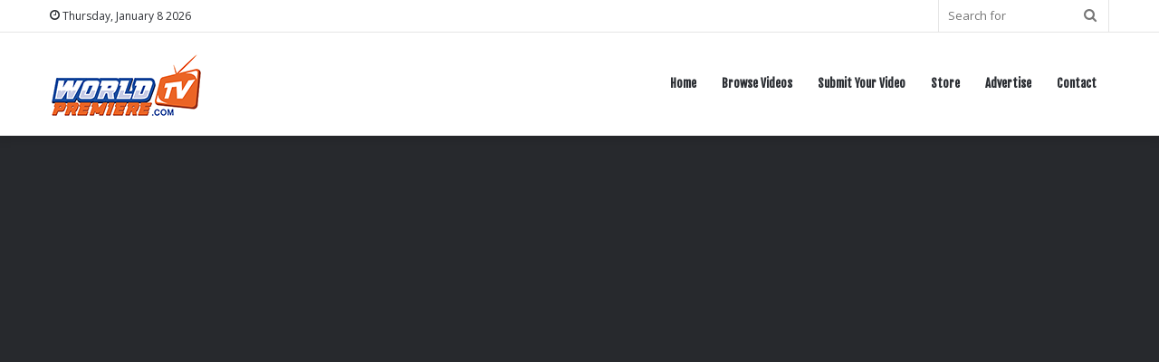

--- FILE ---
content_type: text/html; charset=UTF-8
request_url: https://www.worldpremieretv.com/2021/01/15/mike-knox-back-block-remix-ft-beanie-sigelyoung-chrisforeignboy-osamaquilly-boone-filthy-rich/
body_size: 16806
content:
<!DOCTYPE html>
<html dir="ltr" lang="en-US" prefix="og: https://ogp.me/ns#" class="dark-skin" data-skin="dark">
<head>
	<meta charset="UTF-8" />
	<link rel="profile" href="http://gmpg.org/xfn/11" />
	<title>Mike Knox – Back Block Remix ft Beanie Sigel,Young Chris,ForeignBoy Osama,Quilly, Boone &amp;Filthy Rich - World Premiere TV</title>

		<!-- All in One SEO 4.9.2 - aioseo.com -->
	<meta name="description" content="Mike Knox – Back Block Remix ft Beanie Sigel,Young Chris,ForeignBoy Osama,Quilly, Boone &amp;Filthy Rich. Watch the latest hip hop music videos, news, and interviews at World Premiere TV!" />
	<meta name="robots" content="max-image-preview:large" />
	<meta name="author" content="Danny"/>
	<link rel="canonical" href="https://www.worldpremieretv.com/2021/01/15/mike-knox-back-block-remix-ft-beanie-sigelyoung-chrisforeignboy-osamaquilly-boone-filthy-rich/" />
	<meta name="generator" content="All in One SEO (AIOSEO) 4.9.2" />
		<meta property="og:locale" content="en_US" />
		<meta property="og:site_name" content="World Premiere TV -" />
		<meta property="og:type" content="article" />
		<meta property="og:title" content="Mike Knox – Back Block Remix ft Beanie Sigel,Young Chris,ForeignBoy Osama,Quilly, Boone &amp;Filthy Rich - World Premiere TV" />
		<meta property="og:description" content="Mike Knox – Back Block Remix ft Beanie Sigel,Young Chris,ForeignBoy Osama,Quilly, Boone &amp;Filthy Rich. Watch the latest hip hop music videos, news, and interviews at World Premiere TV!" />
		<meta property="og:url" content="https://www.worldpremieretv.com/2021/01/15/mike-knox-back-block-remix-ft-beanie-sigelyoung-chrisforeignboy-osamaquilly-boone-filthy-rich/" />
		<meta property="article:published_time" content="2021-01-15T13:13:49+00:00" />
		<meta property="article:modified_time" content="2021-01-15T13:13:49+00:00" />
		<meta name="twitter:card" content="summary_large_image" />
		<meta name="twitter:title" content="Mike Knox – Back Block Remix ft Beanie Sigel,Young Chris,ForeignBoy Osama,Quilly, Boone &amp;Filthy Rich - World Premiere TV" />
		<meta name="twitter:description" content="Mike Knox – Back Block Remix ft Beanie Sigel,Young Chris,ForeignBoy Osama,Quilly, Boone &amp;Filthy Rich. Watch the latest hip hop music videos, news, and interviews at World Premiere TV!" />
		<script type="application/ld+json" class="aioseo-schema">
			{"@context":"https:\/\/schema.org","@graph":[{"@type":"BlogPosting","@id":"https:\/\/www.worldpremieretv.com\/2021\/01\/15\/mike-knox-back-block-remix-ft-beanie-sigelyoung-chrisforeignboy-osamaquilly-boone-filthy-rich\/#blogposting","name":"Mike Knox \u2013 Back Block Remix ft Beanie Sigel,Young Chris,ForeignBoy Osama,Quilly, Boone &Filthy Rich - World Premiere TV","headline":"Mike Knox &#8211; Back Block Remix ft Beanie Sigel,Young Chris,ForeignBoy Osama,Quilly, Boone &#038;Filthy Rich","author":{"@id":"https:\/\/www.worldpremieretv.com\/author\/danny\/#author"},"publisher":{"@id":"https:\/\/www.worldpremieretv.com\/#organization"},"image":{"@type":"ImageObject","url":"https:\/\/www.worldpremieretv.com\/wp-content\/uploads\/2021\/01\/mike-knox-back-block-remix-ft-be.jpg","width":1280,"height":720},"datePublished":"2021-01-15T13:13:49+00:00","dateModified":"2021-01-15T13:13:49+00:00","inLanguage":"en-US","commentCount":1,"mainEntityOfPage":{"@id":"https:\/\/www.worldpremieretv.com\/2021\/01\/15\/mike-knox-back-block-remix-ft-beanie-sigelyoung-chrisforeignboy-osamaquilly-boone-filthy-rich\/#webpage"},"isPartOf":{"@id":"https:\/\/www.worldpremieretv.com\/2021\/01\/15\/mike-knox-back-block-remix-ft-beanie-sigelyoung-chrisforeignboy-osamaquilly-boone-filthy-rich\/#webpage"},"articleSection":"Hip Hop\/Rap"},{"@type":"BreadcrumbList","@id":"https:\/\/www.worldpremieretv.com\/2021\/01\/15\/mike-knox-back-block-remix-ft-beanie-sigelyoung-chrisforeignboy-osamaquilly-boone-filthy-rich\/#breadcrumblist","itemListElement":[{"@type":"ListItem","@id":"https:\/\/www.worldpremieretv.com#listItem","position":1,"name":"Home","item":"https:\/\/www.worldpremieretv.com","nextItem":{"@type":"ListItem","@id":"https:\/\/www.worldpremieretv.com\/category\/music-videos\/#listItem","name":"Hip Hop\/Rap"}},{"@type":"ListItem","@id":"https:\/\/www.worldpremieretv.com\/category\/music-videos\/#listItem","position":2,"name":"Hip Hop\/Rap","item":"https:\/\/www.worldpremieretv.com\/category\/music-videos\/","nextItem":{"@type":"ListItem","@id":"https:\/\/www.worldpremieretv.com\/2021\/01\/15\/mike-knox-back-block-remix-ft-beanie-sigelyoung-chrisforeignboy-osamaquilly-boone-filthy-rich\/#listItem","name":"Mike Knox &#8211; Back Block Remix ft Beanie Sigel,Young Chris,ForeignBoy Osama,Quilly, Boone &#038;Filthy Rich"},"previousItem":{"@type":"ListItem","@id":"https:\/\/www.worldpremieretv.com#listItem","name":"Home"}},{"@type":"ListItem","@id":"https:\/\/www.worldpremieretv.com\/2021\/01\/15\/mike-knox-back-block-remix-ft-beanie-sigelyoung-chrisforeignboy-osamaquilly-boone-filthy-rich\/#listItem","position":3,"name":"Mike Knox &#8211; Back Block Remix ft Beanie Sigel,Young Chris,ForeignBoy Osama,Quilly, Boone &#038;Filthy Rich","previousItem":{"@type":"ListItem","@id":"https:\/\/www.worldpremieretv.com\/category\/music-videos\/#listItem","name":"Hip Hop\/Rap"}}]},{"@type":"Organization","@id":"https:\/\/www.worldpremieretv.com\/#organization","name":"World Premiere TV","url":"https:\/\/www.worldpremieretv.com\/"},{"@type":"Person","@id":"https:\/\/www.worldpremieretv.com\/author\/danny\/#author","url":"https:\/\/www.worldpremieretv.com\/author\/danny\/","name":"Danny","image":{"@type":"ImageObject","@id":"https:\/\/www.worldpremieretv.com\/2021\/01\/15\/mike-knox-back-block-remix-ft-beanie-sigelyoung-chrisforeignboy-osamaquilly-boone-filthy-rich\/#authorImage","url":"https:\/\/secure.gravatar.com\/avatar\/4ce73c17e0dbfc3d8ed03de1147f6243532569c724c78cf4c89a1516913cf1bd?s=96&d=mm&r=g","width":96,"height":96,"caption":"Danny"}},{"@type":"WebPage","@id":"https:\/\/www.worldpremieretv.com\/2021\/01\/15\/mike-knox-back-block-remix-ft-beanie-sigelyoung-chrisforeignboy-osamaquilly-boone-filthy-rich\/#webpage","url":"https:\/\/www.worldpremieretv.com\/2021\/01\/15\/mike-knox-back-block-remix-ft-beanie-sigelyoung-chrisforeignboy-osamaquilly-boone-filthy-rich\/","name":"Mike Knox \u2013 Back Block Remix ft Beanie Sigel,Young Chris,ForeignBoy Osama,Quilly, Boone &Filthy Rich - World Premiere TV","description":"Mike Knox \u2013 Back Block Remix ft Beanie Sigel,Young Chris,ForeignBoy Osama,Quilly, Boone &Filthy Rich. Watch the latest hip hop music videos, news, and interviews at World Premiere TV!","inLanguage":"en-US","isPartOf":{"@id":"https:\/\/www.worldpremieretv.com\/#website"},"breadcrumb":{"@id":"https:\/\/www.worldpremieretv.com\/2021\/01\/15\/mike-knox-back-block-remix-ft-beanie-sigelyoung-chrisforeignboy-osamaquilly-boone-filthy-rich\/#breadcrumblist"},"author":{"@id":"https:\/\/www.worldpremieretv.com\/author\/danny\/#author"},"creator":{"@id":"https:\/\/www.worldpremieretv.com\/author\/danny\/#author"},"image":{"@type":"ImageObject","url":"https:\/\/www.worldpremieretv.com\/wp-content\/uploads\/2021\/01\/mike-knox-back-block-remix-ft-be.jpg","@id":"https:\/\/www.worldpremieretv.com\/2021\/01\/15\/mike-knox-back-block-remix-ft-beanie-sigelyoung-chrisforeignboy-osamaquilly-boone-filthy-rich\/#mainImage","width":1280,"height":720},"primaryImageOfPage":{"@id":"https:\/\/www.worldpremieretv.com\/2021\/01\/15\/mike-knox-back-block-remix-ft-beanie-sigelyoung-chrisforeignboy-osamaquilly-boone-filthy-rich\/#mainImage"},"datePublished":"2021-01-15T13:13:49+00:00","dateModified":"2021-01-15T13:13:49+00:00"},{"@type":"WebSite","@id":"https:\/\/www.worldpremieretv.com\/#website","url":"https:\/\/www.worldpremieretv.com\/","name":"World Premiere TV","inLanguage":"en-US","publisher":{"@id":"https:\/\/www.worldpremieretv.com\/#organization"}}]}
		</script>
		<!-- All in One SEO -->

<link rel="alternate" type="application/rss+xml" title="World Premiere TV &raquo; Feed" href="https://www.worldpremieretv.com/feed/" />
<link rel="alternate" type="application/rss+xml" title="World Premiere TV &raquo; Comments Feed" href="https://www.worldpremieretv.com/comments/feed/" />
<link rel="alternate" type="application/rss+xml" title="World Premiere TV &raquo; Mike Knox &#8211; Back Block Remix ft Beanie Sigel,Young Chris,ForeignBoy Osama,Quilly, Boone &#038;Filthy Rich Comments Feed" href="https://www.worldpremieretv.com/2021/01/15/mike-knox-back-block-remix-ft-beanie-sigelyoung-chrisforeignboy-osamaquilly-boone-filthy-rich/feed/" />
<link rel="alternate" title="oEmbed (JSON)" type="application/json+oembed" href="https://www.worldpremieretv.com/wp-json/oembed/1.0/embed?url=https%3A%2F%2Fwww.worldpremieretv.com%2F2021%2F01%2F15%2Fmike-knox-back-block-remix-ft-beanie-sigelyoung-chrisforeignboy-osamaquilly-boone-filthy-rich%2F" />
<link rel="alternate" title="oEmbed (XML)" type="text/xml+oembed" href="https://www.worldpremieretv.com/wp-json/oembed/1.0/embed?url=https%3A%2F%2Fwww.worldpremieretv.com%2F2021%2F01%2F15%2Fmike-knox-back-block-remix-ft-beanie-sigelyoung-chrisforeignboy-osamaquilly-boone-filthy-rich%2F&#038;format=xml" />
		<!-- This site uses the Google Analytics by MonsterInsights plugin v9.11.1 - Using Analytics tracking - https://www.monsterinsights.com/ -->
		<!-- Note: MonsterInsights is not currently configured on this site. The site owner needs to authenticate with Google Analytics in the MonsterInsights settings panel. -->
					<!-- No tracking code set -->
				<!-- / Google Analytics by MonsterInsights -->
		<style id='wp-img-auto-sizes-contain-inline-css' type='text/css'>
img:is([sizes=auto i],[sizes^="auto," i]){contain-intrinsic-size:3000px 1500px}
/*# sourceURL=wp-img-auto-sizes-contain-inline-css */
</style>
<style id='wp-emoji-styles-inline-css' type='text/css'>

	img.wp-smiley, img.emoji {
		display: inline !important;
		border: none !important;
		box-shadow: none !important;
		height: 1em !important;
		width: 1em !important;
		margin: 0 0.07em !important;
		vertical-align: -0.1em !important;
		background: none !important;
		padding: 0 !important;
	}
/*# sourceURL=wp-emoji-styles-inline-css */
</style>
<style id='wp-block-library-inline-css' type='text/css'>
:root{--wp-block-synced-color:#7a00df;--wp-block-synced-color--rgb:122,0,223;--wp-bound-block-color:var(--wp-block-synced-color);--wp-editor-canvas-background:#ddd;--wp-admin-theme-color:#007cba;--wp-admin-theme-color--rgb:0,124,186;--wp-admin-theme-color-darker-10:#006ba1;--wp-admin-theme-color-darker-10--rgb:0,107,160.5;--wp-admin-theme-color-darker-20:#005a87;--wp-admin-theme-color-darker-20--rgb:0,90,135;--wp-admin-border-width-focus:2px}@media (min-resolution:192dpi){:root{--wp-admin-border-width-focus:1.5px}}.wp-element-button{cursor:pointer}:root .has-very-light-gray-background-color{background-color:#eee}:root .has-very-dark-gray-background-color{background-color:#313131}:root .has-very-light-gray-color{color:#eee}:root .has-very-dark-gray-color{color:#313131}:root .has-vivid-green-cyan-to-vivid-cyan-blue-gradient-background{background:linear-gradient(135deg,#00d084,#0693e3)}:root .has-purple-crush-gradient-background{background:linear-gradient(135deg,#34e2e4,#4721fb 50%,#ab1dfe)}:root .has-hazy-dawn-gradient-background{background:linear-gradient(135deg,#faaca8,#dad0ec)}:root .has-subdued-olive-gradient-background{background:linear-gradient(135deg,#fafae1,#67a671)}:root .has-atomic-cream-gradient-background{background:linear-gradient(135deg,#fdd79a,#004a59)}:root .has-nightshade-gradient-background{background:linear-gradient(135deg,#330968,#31cdcf)}:root .has-midnight-gradient-background{background:linear-gradient(135deg,#020381,#2874fc)}:root{--wp--preset--font-size--normal:16px;--wp--preset--font-size--huge:42px}.has-regular-font-size{font-size:1em}.has-larger-font-size{font-size:2.625em}.has-normal-font-size{font-size:var(--wp--preset--font-size--normal)}.has-huge-font-size{font-size:var(--wp--preset--font-size--huge)}.has-text-align-center{text-align:center}.has-text-align-left{text-align:left}.has-text-align-right{text-align:right}.has-fit-text{white-space:nowrap!important}#end-resizable-editor-section{display:none}.aligncenter{clear:both}.items-justified-left{justify-content:flex-start}.items-justified-center{justify-content:center}.items-justified-right{justify-content:flex-end}.items-justified-space-between{justify-content:space-between}.screen-reader-text{border:0;clip-path:inset(50%);height:1px;margin:-1px;overflow:hidden;padding:0;position:absolute;width:1px;word-wrap:normal!important}.screen-reader-text:focus{background-color:#ddd;clip-path:none;color:#444;display:block;font-size:1em;height:auto;left:5px;line-height:normal;padding:15px 23px 14px;text-decoration:none;top:5px;width:auto;z-index:100000}html :where(.has-border-color){border-style:solid}html :where([style*=border-top-color]){border-top-style:solid}html :where([style*=border-right-color]){border-right-style:solid}html :where([style*=border-bottom-color]){border-bottom-style:solid}html :where([style*=border-left-color]){border-left-style:solid}html :where([style*=border-width]){border-style:solid}html :where([style*=border-top-width]){border-top-style:solid}html :where([style*=border-right-width]){border-right-style:solid}html :where([style*=border-bottom-width]){border-bottom-style:solid}html :where([style*=border-left-width]){border-left-style:solid}html :where(img[class*=wp-image-]){height:auto;max-width:100%}:where(figure){margin:0 0 1em}html :where(.is-position-sticky){--wp-admin--admin-bar--position-offset:var(--wp-admin--admin-bar--height,0px)}@media screen and (max-width:600px){html :where(.is-position-sticky){--wp-admin--admin-bar--position-offset:0px}}

/*# sourceURL=wp-block-library-inline-css */
</style><style id='global-styles-inline-css' type='text/css'>
:root{--wp--preset--aspect-ratio--square: 1;--wp--preset--aspect-ratio--4-3: 4/3;--wp--preset--aspect-ratio--3-4: 3/4;--wp--preset--aspect-ratio--3-2: 3/2;--wp--preset--aspect-ratio--2-3: 2/3;--wp--preset--aspect-ratio--16-9: 16/9;--wp--preset--aspect-ratio--9-16: 9/16;--wp--preset--color--black: #000000;--wp--preset--color--cyan-bluish-gray: #abb8c3;--wp--preset--color--white: #ffffff;--wp--preset--color--pale-pink: #f78da7;--wp--preset--color--vivid-red: #cf2e2e;--wp--preset--color--luminous-vivid-orange: #ff6900;--wp--preset--color--luminous-vivid-amber: #fcb900;--wp--preset--color--light-green-cyan: #7bdcb5;--wp--preset--color--vivid-green-cyan: #00d084;--wp--preset--color--pale-cyan-blue: #8ed1fc;--wp--preset--color--vivid-cyan-blue: #0693e3;--wp--preset--color--vivid-purple: #9b51e0;--wp--preset--gradient--vivid-cyan-blue-to-vivid-purple: linear-gradient(135deg,rgb(6,147,227) 0%,rgb(155,81,224) 100%);--wp--preset--gradient--light-green-cyan-to-vivid-green-cyan: linear-gradient(135deg,rgb(122,220,180) 0%,rgb(0,208,130) 100%);--wp--preset--gradient--luminous-vivid-amber-to-luminous-vivid-orange: linear-gradient(135deg,rgb(252,185,0) 0%,rgb(255,105,0) 100%);--wp--preset--gradient--luminous-vivid-orange-to-vivid-red: linear-gradient(135deg,rgb(255,105,0) 0%,rgb(207,46,46) 100%);--wp--preset--gradient--very-light-gray-to-cyan-bluish-gray: linear-gradient(135deg,rgb(238,238,238) 0%,rgb(169,184,195) 100%);--wp--preset--gradient--cool-to-warm-spectrum: linear-gradient(135deg,rgb(74,234,220) 0%,rgb(151,120,209) 20%,rgb(207,42,186) 40%,rgb(238,44,130) 60%,rgb(251,105,98) 80%,rgb(254,248,76) 100%);--wp--preset--gradient--blush-light-purple: linear-gradient(135deg,rgb(255,206,236) 0%,rgb(152,150,240) 100%);--wp--preset--gradient--blush-bordeaux: linear-gradient(135deg,rgb(254,205,165) 0%,rgb(254,45,45) 50%,rgb(107,0,62) 100%);--wp--preset--gradient--luminous-dusk: linear-gradient(135deg,rgb(255,203,112) 0%,rgb(199,81,192) 50%,rgb(65,88,208) 100%);--wp--preset--gradient--pale-ocean: linear-gradient(135deg,rgb(255,245,203) 0%,rgb(182,227,212) 50%,rgb(51,167,181) 100%);--wp--preset--gradient--electric-grass: linear-gradient(135deg,rgb(202,248,128) 0%,rgb(113,206,126) 100%);--wp--preset--gradient--midnight: linear-gradient(135deg,rgb(2,3,129) 0%,rgb(40,116,252) 100%);--wp--preset--font-size--small: 13px;--wp--preset--font-size--medium: 20px;--wp--preset--font-size--large: 36px;--wp--preset--font-size--x-large: 42px;--wp--preset--spacing--20: 0.44rem;--wp--preset--spacing--30: 0.67rem;--wp--preset--spacing--40: 1rem;--wp--preset--spacing--50: 1.5rem;--wp--preset--spacing--60: 2.25rem;--wp--preset--spacing--70: 3.38rem;--wp--preset--spacing--80: 5.06rem;--wp--preset--shadow--natural: 6px 6px 9px rgba(0, 0, 0, 0.2);--wp--preset--shadow--deep: 12px 12px 50px rgba(0, 0, 0, 0.4);--wp--preset--shadow--sharp: 6px 6px 0px rgba(0, 0, 0, 0.2);--wp--preset--shadow--outlined: 6px 6px 0px -3px rgb(255, 255, 255), 6px 6px rgb(0, 0, 0);--wp--preset--shadow--crisp: 6px 6px 0px rgb(0, 0, 0);}:where(.is-layout-flex){gap: 0.5em;}:where(.is-layout-grid){gap: 0.5em;}body .is-layout-flex{display: flex;}.is-layout-flex{flex-wrap: wrap;align-items: center;}.is-layout-flex > :is(*, div){margin: 0;}body .is-layout-grid{display: grid;}.is-layout-grid > :is(*, div){margin: 0;}:where(.wp-block-columns.is-layout-flex){gap: 2em;}:where(.wp-block-columns.is-layout-grid){gap: 2em;}:where(.wp-block-post-template.is-layout-flex){gap: 1.25em;}:where(.wp-block-post-template.is-layout-grid){gap: 1.25em;}.has-black-color{color: var(--wp--preset--color--black) !important;}.has-cyan-bluish-gray-color{color: var(--wp--preset--color--cyan-bluish-gray) !important;}.has-white-color{color: var(--wp--preset--color--white) !important;}.has-pale-pink-color{color: var(--wp--preset--color--pale-pink) !important;}.has-vivid-red-color{color: var(--wp--preset--color--vivid-red) !important;}.has-luminous-vivid-orange-color{color: var(--wp--preset--color--luminous-vivid-orange) !important;}.has-luminous-vivid-amber-color{color: var(--wp--preset--color--luminous-vivid-amber) !important;}.has-light-green-cyan-color{color: var(--wp--preset--color--light-green-cyan) !important;}.has-vivid-green-cyan-color{color: var(--wp--preset--color--vivid-green-cyan) !important;}.has-pale-cyan-blue-color{color: var(--wp--preset--color--pale-cyan-blue) !important;}.has-vivid-cyan-blue-color{color: var(--wp--preset--color--vivid-cyan-blue) !important;}.has-vivid-purple-color{color: var(--wp--preset--color--vivid-purple) !important;}.has-black-background-color{background-color: var(--wp--preset--color--black) !important;}.has-cyan-bluish-gray-background-color{background-color: var(--wp--preset--color--cyan-bluish-gray) !important;}.has-white-background-color{background-color: var(--wp--preset--color--white) !important;}.has-pale-pink-background-color{background-color: var(--wp--preset--color--pale-pink) !important;}.has-vivid-red-background-color{background-color: var(--wp--preset--color--vivid-red) !important;}.has-luminous-vivid-orange-background-color{background-color: var(--wp--preset--color--luminous-vivid-orange) !important;}.has-luminous-vivid-amber-background-color{background-color: var(--wp--preset--color--luminous-vivid-amber) !important;}.has-light-green-cyan-background-color{background-color: var(--wp--preset--color--light-green-cyan) !important;}.has-vivid-green-cyan-background-color{background-color: var(--wp--preset--color--vivid-green-cyan) !important;}.has-pale-cyan-blue-background-color{background-color: var(--wp--preset--color--pale-cyan-blue) !important;}.has-vivid-cyan-blue-background-color{background-color: var(--wp--preset--color--vivid-cyan-blue) !important;}.has-vivid-purple-background-color{background-color: var(--wp--preset--color--vivid-purple) !important;}.has-black-border-color{border-color: var(--wp--preset--color--black) !important;}.has-cyan-bluish-gray-border-color{border-color: var(--wp--preset--color--cyan-bluish-gray) !important;}.has-white-border-color{border-color: var(--wp--preset--color--white) !important;}.has-pale-pink-border-color{border-color: var(--wp--preset--color--pale-pink) !important;}.has-vivid-red-border-color{border-color: var(--wp--preset--color--vivid-red) !important;}.has-luminous-vivid-orange-border-color{border-color: var(--wp--preset--color--luminous-vivid-orange) !important;}.has-luminous-vivid-amber-border-color{border-color: var(--wp--preset--color--luminous-vivid-amber) !important;}.has-light-green-cyan-border-color{border-color: var(--wp--preset--color--light-green-cyan) !important;}.has-vivid-green-cyan-border-color{border-color: var(--wp--preset--color--vivid-green-cyan) !important;}.has-pale-cyan-blue-border-color{border-color: var(--wp--preset--color--pale-cyan-blue) !important;}.has-vivid-cyan-blue-border-color{border-color: var(--wp--preset--color--vivid-cyan-blue) !important;}.has-vivid-purple-border-color{border-color: var(--wp--preset--color--vivid-purple) !important;}.has-vivid-cyan-blue-to-vivid-purple-gradient-background{background: var(--wp--preset--gradient--vivid-cyan-blue-to-vivid-purple) !important;}.has-light-green-cyan-to-vivid-green-cyan-gradient-background{background: var(--wp--preset--gradient--light-green-cyan-to-vivid-green-cyan) !important;}.has-luminous-vivid-amber-to-luminous-vivid-orange-gradient-background{background: var(--wp--preset--gradient--luminous-vivid-amber-to-luminous-vivid-orange) !important;}.has-luminous-vivid-orange-to-vivid-red-gradient-background{background: var(--wp--preset--gradient--luminous-vivid-orange-to-vivid-red) !important;}.has-very-light-gray-to-cyan-bluish-gray-gradient-background{background: var(--wp--preset--gradient--very-light-gray-to-cyan-bluish-gray) !important;}.has-cool-to-warm-spectrum-gradient-background{background: var(--wp--preset--gradient--cool-to-warm-spectrum) !important;}.has-blush-light-purple-gradient-background{background: var(--wp--preset--gradient--blush-light-purple) !important;}.has-blush-bordeaux-gradient-background{background: var(--wp--preset--gradient--blush-bordeaux) !important;}.has-luminous-dusk-gradient-background{background: var(--wp--preset--gradient--luminous-dusk) !important;}.has-pale-ocean-gradient-background{background: var(--wp--preset--gradient--pale-ocean) !important;}.has-electric-grass-gradient-background{background: var(--wp--preset--gradient--electric-grass) !important;}.has-midnight-gradient-background{background: var(--wp--preset--gradient--midnight) !important;}.has-small-font-size{font-size: var(--wp--preset--font-size--small) !important;}.has-medium-font-size{font-size: var(--wp--preset--font-size--medium) !important;}.has-large-font-size{font-size: var(--wp--preset--font-size--large) !important;}.has-x-large-font-size{font-size: var(--wp--preset--font-size--x-large) !important;}
/*# sourceURL=global-styles-inline-css */
</style>

<style id='classic-theme-styles-inline-css' type='text/css'>
/*! This file is auto-generated */
.wp-block-button__link{color:#fff;background-color:#32373c;border-radius:9999px;box-shadow:none;text-decoration:none;padding:calc(.667em + 2px) calc(1.333em + 2px);font-size:1.125em}.wp-block-file__button{background:#32373c;color:#fff;text-decoration:none}
/*# sourceURL=/wp-includes/css/classic-themes.min.css */
</style>
<link rel='stylesheet' id='contact-form-7-css' href='https://www.worldpremieretv.com/wp-content/plugins/contact-form-7/includes/css/styles.css?ver=6.1.4' type='text/css' media='all' />
<link rel='stylesheet' id='tie-css-base-css' href='https://www.worldpremieretv.com/wp-content/themes/jannah/assets/css/base.min.css?ver=5.4.10' type='text/css' media='all' />
<link rel='stylesheet' id='tie-css-styles-css' href='https://www.worldpremieretv.com/wp-content/themes/jannah/assets/css/style.min.css?ver=5.4.10' type='text/css' media='all' />
<link rel='stylesheet' id='tie-css-widgets-css' href='https://www.worldpremieretv.com/wp-content/themes/jannah/assets/css/widgets.min.css?ver=5.4.10' type='text/css' media='all' />
<link rel='stylesheet' id='tie-css-helpers-css' href='https://www.worldpremieretv.com/wp-content/themes/jannah/assets/css/helpers.min.css?ver=5.4.10' type='text/css' media='all' />
<link rel='stylesheet' id='tie-fontawesome5-css' href='https://www.worldpremieretv.com/wp-content/themes/jannah/assets/css/fontawesome.css?ver=5.4.10' type='text/css' media='all' />
<link rel='stylesheet' id='tie-css-ilightbox-css' href='https://www.worldpremieretv.com/wp-content/themes/jannah/assets/ilightbox/dark-skin/skin.css?ver=5.4.10' type='text/css' media='all' />
<link rel='stylesheet' id='tie-css-shortcodes-css' href='https://www.worldpremieretv.com/wp-content/themes/jannah/assets/css/plugins/shortcodes.min.css?ver=5.4.10' type='text/css' media='all' />
<link rel='stylesheet' id='tie-css-single-css' href='https://www.worldpremieretv.com/wp-content/themes/jannah/assets/css/single.min.css?ver=5.4.10' type='text/css' media='all' />
<link rel='stylesheet' id='tie-css-print-css' href='https://www.worldpremieretv.com/wp-content/themes/jannah/assets/css/print.css?ver=5.4.10' type='text/css' media='print' />
<style id='tie-css-print-inline-css' type='text/css'>
.wf-active body{font-family: 'Open Sans';}.wf-active .logo-text,.wf-active h1,.wf-active h2,.wf-active h3,.wf-active h4,.wf-active h5,.wf-active h6,.wf-active .the-subtitle{font-family: 'Fjalla One';}.wf-active #main-nav .main-menu > ul > li > a{font-family: 'Fjalla One';}.brand-title,a:hover,.tie-popup-search-submit,#logo.text-logo a,.theme-header nav .components #search-submit:hover,.theme-header .header-nav .components > li:hover > a,.theme-header .header-nav .components li a:hover,.main-menu ul.cats-vertical li a.is-active,.main-menu ul.cats-vertical li a:hover,.main-nav li.mega-menu .post-meta a:hover,.main-nav li.mega-menu .post-box-title a:hover,.search-in-main-nav.autocomplete-suggestions a:hover,#main-nav .menu ul:not(.cats-horizontal) li:hover > a,#main-nav .menu ul li.current-menu-item:not(.mega-link-column) > a,.top-nav .menu li:hover > a,.top-nav .menu > .tie-current-menu > a,.search-in-top-nav.autocomplete-suggestions .post-title a:hover,div.mag-box .mag-box-options .mag-box-filter-links a.active,.mag-box-filter-links .flexMenu-viewMore:hover > a,.stars-rating-active,body .tabs.tabs .active > a,.video-play-icon,.spinner-circle:after,#go-to-content:hover,.comment-list .comment-author .fn,.commentlist .comment-author .fn,blockquote::before,blockquote cite,blockquote.quote-simple p,.multiple-post-pages a:hover,#story-index li .is-current,.latest-tweets-widget .twitter-icon-wrap span,.wide-slider-nav-wrapper .slide,.wide-next-prev-slider-wrapper .tie-slider-nav li:hover span,.review-final-score h3,#mobile-menu-icon:hover .menu-text,body .entry a,.dark-skin body .entry a,.entry .post-bottom-meta a:hover,.comment-list .comment-content a,q a,blockquote a,.widget.tie-weather-widget .icon-basecloud-bg:after,.site-footer a:hover,.site-footer .stars-rating-active,.site-footer .twitter-icon-wrap span,.site-info a:hover{color: #eb6425;}#instagram-link a:hover{color: #eb6425 !important;border-color: #eb6425 !important;}[type='submit'],.button,.generic-button a,.generic-button button,.theme-header .header-nav .comp-sub-menu a.button.guest-btn:hover,.theme-header .header-nav .comp-sub-menu a.checkout-button,nav.main-nav .menu > li.tie-current-menu > a,nav.main-nav .menu > li:hover > a,.main-menu .mega-links-head:after,.main-nav .mega-menu.mega-cat .cats-horizontal li a.is-active,#mobile-menu-icon:hover .nav-icon,#mobile-menu-icon:hover .nav-icon:before,#mobile-menu-icon:hover .nav-icon:after,.search-in-main-nav.autocomplete-suggestions a.button,.search-in-top-nav.autocomplete-suggestions a.button,.spinner > div,.post-cat,.pages-numbers li.current span,.multiple-post-pages > span,#tie-wrapper .mejs-container .mejs-controls,.mag-box-filter-links a:hover,.slider-arrow-nav a:not(.pagination-disabled):hover,.comment-list .reply a:hover,.commentlist .reply a:hover,#reading-position-indicator,#story-index-icon,.videos-block .playlist-title,.review-percentage .review-item span span,.tie-slick-dots li.slick-active button,.tie-slick-dots li button:hover,.digital-rating-static,.timeline-widget li a:hover .date:before,#wp-calendar #today,.posts-list-counter li.widget-post-list:before,.cat-counter a + span,.tie-slider-nav li span:hover,.fullwidth-area .widget_tag_cloud .tagcloud a:hover,.magazine2:not(.block-head-4) .dark-widgetized-area ul.tabs a:hover,.magazine2:not(.block-head-4) .dark-widgetized-area ul.tabs .active a,.magazine1 .dark-widgetized-area ul.tabs a:hover,.magazine1 .dark-widgetized-area ul.tabs .active a,.block-head-4.magazine2 .dark-widgetized-area .tabs.tabs .active a,.block-head-4.magazine2 .dark-widgetized-area .tabs > .active a:before,.block-head-4.magazine2 .dark-widgetized-area .tabs > .active a:after,.demo_store,.demo #logo:after,.demo #sticky-logo:after,.widget.tie-weather-widget,span.video-close-btn:hover,#go-to-top,.latest-tweets-widget .slider-links .button:not(:hover){background-color: #eb6425;color: #FFFFFF;}.tie-weather-widget .widget-title .the-subtitle,.block-head-4.magazine2 #footer .tabs .active a:hover{color: #FFFFFF;}pre,code,.pages-numbers li.current span,.theme-header .header-nav .comp-sub-menu a.button.guest-btn:hover,.multiple-post-pages > span,.post-content-slideshow .tie-slider-nav li span:hover,#tie-body .tie-slider-nav li > span:hover,.slider-arrow-nav a:not(.pagination-disabled):hover,.main-nav .mega-menu.mega-cat .cats-horizontal li a.is-active,.main-nav .mega-menu.mega-cat .cats-horizontal li a:hover,.main-menu .menu > li > .menu-sub-content{border-color: #eb6425;}.main-menu .menu > li.tie-current-menu{border-bottom-color: #eb6425;}.top-nav .menu li.tie-current-menu > a:before,.top-nav .menu li.menu-item-has-children:hover > a:before{border-top-color: #eb6425;}.main-nav .main-menu .menu > li.tie-current-menu > a:before,.main-nav .main-menu .menu > li:hover > a:before{border-top-color: #FFFFFF;}header.main-nav-light .main-nav .menu-item-has-children li:hover > a:before,header.main-nav-light .main-nav .mega-menu li:hover > a:before{border-left-color: #eb6425;}.rtl header.main-nav-light .main-nav .menu-item-has-children li:hover > a:before,.rtl header.main-nav-light .main-nav .mega-menu li:hover > a:before{border-right-color: #eb6425;border-left-color: transparent;}.top-nav ul.menu li .menu-item-has-children:hover > a:before{border-top-color: transparent;border-left-color: #eb6425;}.rtl .top-nav ul.menu li .menu-item-has-children:hover > a:before{border-left-color: transparent;border-right-color: #eb6425;}::-moz-selection{background-color: #eb6425;color: #FFFFFF;}::selection{background-color: #eb6425;color: #FFFFFF;}circle.circle_bar{stroke: #eb6425;}#reading-position-indicator{box-shadow: 0 0 10px rgba( 235,100,37,0.7);}#logo.text-logo a:hover,body .entry a:hover,.dark-skin body .entry a:hover,.comment-list .comment-content a:hover,.block-head-4.magazine2 .site-footer .tabs li a:hover,q a:hover,blockquote a:hover{color: #b93200;}.button:hover,input[type='submit']:hover,.generic-button a:hover,.generic-button button:hover,a.post-cat:hover,.site-footer .button:hover,.site-footer [type='submit']:hover,.search-in-main-nav.autocomplete-suggestions a.button:hover,.search-in-top-nav.autocomplete-suggestions a.button:hover,.theme-header .header-nav .comp-sub-menu a.checkout-button:hover{background-color: #b93200;color: #FFFFFF;}.theme-header .header-nav .comp-sub-menu a.checkout-button:not(:hover),body .entry a.button{color: #FFFFFF;}#story-index.is-compact .story-index-content{background-color: #eb6425;}#story-index.is-compact .story-index-content a,#story-index.is-compact .story-index-content .is-current{color: #FFFFFF;}#tie-body .mag-box-title h3 a,#tie-body .block-more-button{color: #eb6425;}#tie-body .mag-box-title h3 a:hover,#tie-body .block-more-button:hover{color: #b93200;}#tie-body .mag-box-title{color: #eb6425;}#tie-body .mag-box-title:after,#tie-body #footer .widget-title:after{background-color: #eb6425;}.brand-title,a:hover,.tie-popup-search-submit,#logo.text-logo a,.theme-header nav .components #search-submit:hover,.theme-header .header-nav .components > li:hover > a,.theme-header .header-nav .components li a:hover,.main-menu ul.cats-vertical li a.is-active,.main-menu ul.cats-vertical li a:hover,.main-nav li.mega-menu .post-meta a:hover,.main-nav li.mega-menu .post-box-title a:hover,.search-in-main-nav.autocomplete-suggestions a:hover,#main-nav .menu ul:not(.cats-horizontal) li:hover > a,#main-nav .menu ul li.current-menu-item:not(.mega-link-column) > a,.top-nav .menu li:hover > a,.top-nav .menu > .tie-current-menu > a,.search-in-top-nav.autocomplete-suggestions .post-title a:hover,div.mag-box .mag-box-options .mag-box-filter-links a.active,.mag-box-filter-links .flexMenu-viewMore:hover > a,.stars-rating-active,body .tabs.tabs .active > a,.video-play-icon,.spinner-circle:after,#go-to-content:hover,.comment-list .comment-author .fn,.commentlist .comment-author .fn,blockquote::before,blockquote cite,blockquote.quote-simple p,.multiple-post-pages a:hover,#story-index li .is-current,.latest-tweets-widget .twitter-icon-wrap span,.wide-slider-nav-wrapper .slide,.wide-next-prev-slider-wrapper .tie-slider-nav li:hover span,.review-final-score h3,#mobile-menu-icon:hover .menu-text,body .entry a,.dark-skin body .entry a,.entry .post-bottom-meta a:hover,.comment-list .comment-content a,q a,blockquote a,.widget.tie-weather-widget .icon-basecloud-bg:after,.site-footer a:hover,.site-footer .stars-rating-active,.site-footer .twitter-icon-wrap span,.site-info a:hover{color: #eb6425;}#instagram-link a:hover{color: #eb6425 !important;border-color: #eb6425 !important;}[type='submit'],.button,.generic-button a,.generic-button button,.theme-header .header-nav .comp-sub-menu a.button.guest-btn:hover,.theme-header .header-nav .comp-sub-menu a.checkout-button,nav.main-nav .menu > li.tie-current-menu > a,nav.main-nav .menu > li:hover > a,.main-menu .mega-links-head:after,.main-nav .mega-menu.mega-cat .cats-horizontal li a.is-active,#mobile-menu-icon:hover .nav-icon,#mobile-menu-icon:hover .nav-icon:before,#mobile-menu-icon:hover .nav-icon:after,.search-in-main-nav.autocomplete-suggestions a.button,.search-in-top-nav.autocomplete-suggestions a.button,.spinner > div,.post-cat,.pages-numbers li.current span,.multiple-post-pages > span,#tie-wrapper .mejs-container .mejs-controls,.mag-box-filter-links a:hover,.slider-arrow-nav a:not(.pagination-disabled):hover,.comment-list .reply a:hover,.commentlist .reply a:hover,#reading-position-indicator,#story-index-icon,.videos-block .playlist-title,.review-percentage .review-item span span,.tie-slick-dots li.slick-active button,.tie-slick-dots li button:hover,.digital-rating-static,.timeline-widget li a:hover .date:before,#wp-calendar #today,.posts-list-counter li.widget-post-list:before,.cat-counter a + span,.tie-slider-nav li span:hover,.fullwidth-area .widget_tag_cloud .tagcloud a:hover,.magazine2:not(.block-head-4) .dark-widgetized-area ul.tabs a:hover,.magazine2:not(.block-head-4) .dark-widgetized-area ul.tabs .active a,.magazine1 .dark-widgetized-area ul.tabs a:hover,.magazine1 .dark-widgetized-area ul.tabs .active a,.block-head-4.magazine2 .dark-widgetized-area .tabs.tabs .active a,.block-head-4.magazine2 .dark-widgetized-area .tabs > .active a:before,.block-head-4.magazine2 .dark-widgetized-area .tabs > .active a:after,.demo_store,.demo #logo:after,.demo #sticky-logo:after,.widget.tie-weather-widget,span.video-close-btn:hover,#go-to-top,.latest-tweets-widget .slider-links .button:not(:hover){background-color: #eb6425;color: #FFFFFF;}.tie-weather-widget .widget-title .the-subtitle,.block-head-4.magazine2 #footer .tabs .active a:hover{color: #FFFFFF;}pre,code,.pages-numbers li.current span,.theme-header .header-nav .comp-sub-menu a.button.guest-btn:hover,.multiple-post-pages > span,.post-content-slideshow .tie-slider-nav li span:hover,#tie-body .tie-slider-nav li > span:hover,.slider-arrow-nav a:not(.pagination-disabled):hover,.main-nav .mega-menu.mega-cat .cats-horizontal li a.is-active,.main-nav .mega-menu.mega-cat .cats-horizontal li a:hover,.main-menu .menu > li > .menu-sub-content{border-color: #eb6425;}.main-menu .menu > li.tie-current-menu{border-bottom-color: #eb6425;}.top-nav .menu li.tie-current-menu > a:before,.top-nav .menu li.menu-item-has-children:hover > a:before{border-top-color: #eb6425;}.main-nav .main-menu .menu > li.tie-current-menu > a:before,.main-nav .main-menu .menu > li:hover > a:before{border-top-color: #FFFFFF;}header.main-nav-light .main-nav .menu-item-has-children li:hover > a:before,header.main-nav-light .main-nav .mega-menu li:hover > a:before{border-left-color: #eb6425;}.rtl header.main-nav-light .main-nav .menu-item-has-children li:hover > a:before,.rtl header.main-nav-light .main-nav .mega-menu li:hover > a:before{border-right-color: #eb6425;border-left-color: transparent;}.top-nav ul.menu li .menu-item-has-children:hover > a:before{border-top-color: transparent;border-left-color: #eb6425;}.rtl .top-nav ul.menu li .menu-item-has-children:hover > a:before{border-left-color: transparent;border-right-color: #eb6425;}::-moz-selection{background-color: #eb6425;color: #FFFFFF;}::selection{background-color: #eb6425;color: #FFFFFF;}circle.circle_bar{stroke: #eb6425;}#reading-position-indicator{box-shadow: 0 0 10px rgba( 235,100,37,0.7);}#logo.text-logo a:hover,body .entry a:hover,.dark-skin body .entry a:hover,.comment-list .comment-content a:hover,.block-head-4.magazine2 .site-footer .tabs li a:hover,q a:hover,blockquote a:hover{color: #b93200;}.button:hover,input[type='submit']:hover,.generic-button a:hover,.generic-button button:hover,a.post-cat:hover,.site-footer .button:hover,.site-footer [type='submit']:hover,.search-in-main-nav.autocomplete-suggestions a.button:hover,.search-in-top-nav.autocomplete-suggestions a.button:hover,.theme-header .header-nav .comp-sub-menu a.checkout-button:hover{background-color: #b93200;color: #FFFFFF;}.theme-header .header-nav .comp-sub-menu a.checkout-button:not(:hover),body .entry a.button{color: #FFFFFF;}#story-index.is-compact .story-index-content{background-color: #eb6425;}#story-index.is-compact .story-index-content a,#story-index.is-compact .story-index-content .is-current{color: #FFFFFF;}#tie-body .mag-box-title h3 a,#tie-body .block-more-button{color: #eb6425;}#tie-body .mag-box-title h3 a:hover,#tie-body .block-more-button:hover{color: #b93200;}#tie-body .mag-box-title{color: #eb6425;}#tie-body .mag-box-title:after,#tie-body #footer .widget-title:after{background-color: #eb6425;}#top-nav .comp-sub-menu .button:hover,#top-nav .checkout-button,.search-in-top-nav.autocomplete-suggestions .button{background-color: #eb6425;}#top-nav a:hover,#top-nav .menu li:hover > a,#top-nav .menu > .tie-current-menu > a,#top-nav .components > li:hover > a,#top-nav .components #search-submit:hover,.search-in-top-nav.autocomplete-suggestions .post-title a:hover{color: #eb6425;}#top-nav .comp-sub-menu .button:hover{border-color: #eb6425;}#top-nav .tie-current-menu > a:before,#top-nav .menu .menu-item-has-children:hover > a:before{border-top-color: #eb6425;}#top-nav .menu li .menu-item-has-children:hover > a:before{border-top-color: transparent;border-left-color: #eb6425;}.rtl #top-nav .menu li .menu-item-has-children:hover > a:before{border-left-color: transparent;border-right-color: #eb6425;}#top-nav .comp-sub-menu .button:hover,#top-nav .comp-sub-menu .checkout-button,.search-in-top-nav.autocomplete-suggestions .button{color: #FFFFFF;}#top-nav .comp-sub-menu .checkout-button:hover,.search-in-top-nav.autocomplete-suggestions .button:hover{background-color: #cd4607;}#top-nav .breaking-title{color: #FFFFFF;}#top-nav .breaking-title:before{background-color: #eb6425;}#top-nav .breaking-news-nav li:hover{background-color: #eb6425;border-color: #eb6425;}#the-post .entry-content a:not(.shortc-button){color: #eb6425 !important;}#the-post .entry-content a:not(.shortc-button):hover{color: #1e1e1e !important;}#footer{background-color: #1e1e1e;}#site-info{background-color: #1e1e1e;}#footer .posts-list-counter .posts-list-items li.widget-post-list:before{border-color: #1e1e1e;}#footer .timeline-widget a .date:before{border-color: rgba(30,30,30,0.8);}#footer .footer-boxed-widget-area,#footer textarea,#footer input:not([type=submit]),#footer select,#footer code,#footer kbd,#footer pre,#footer samp,#footer .show-more-button,#footer .slider-links .tie-slider-nav span,#footer #wp-calendar,#footer #wp-calendar tbody td,#footer #wp-calendar thead th,#footer .widget.buddypress .item-options a{border-color: rgba(255,255,255,0.1);}#footer .social-statistics-widget .white-bg li.social-icons-item a,#footer .widget_tag_cloud .tagcloud a,#footer .latest-tweets-widget .slider-links .tie-slider-nav span,#footer .widget_layered_nav_filters a{border-color: rgba(255,255,255,0.1);}#footer .social-statistics-widget .white-bg li:before{background: rgba(255,255,255,0.1);}.site-footer #wp-calendar tbody td{background: rgba(255,255,255,0.02);}#footer .white-bg .social-icons-item a span.followers span,#footer .circle-three-cols .social-icons-item a .followers-num,#footer .circle-three-cols .social-icons-item a .followers-name{color: rgba(255,255,255,0.8);}#footer .timeline-widget ul:before,#footer .timeline-widget a:not(:hover) .date:before{background-color: #000000;}#footer .widget-title,#footer .widget-title a:not(:hover){color: #f4f4f4;}#footer,#footer textarea,#footer input:not([type='submit']),#footer select,#footer #wp-calendar tbody,#footer .tie-slider-nav li span:not(:hover),#footer .widget_categories li a:before,#footer .widget_product_categories li a:before,#footer .widget_layered_nav li a:before,#footer .widget_archive li a:before,#footer .widget_nav_menu li a:before,#footer .widget_meta li a:before,#footer .widget_pages li a:before,#footer .widget_recent_entries li a:before,#footer .widget_display_forums li a:before,#footer .widget_display_views li a:before,#footer .widget_rss li a:before,#footer .widget_display_stats dt:before,#footer .subscribe-widget-content h3,#footer .about-author .social-icons a:not(:hover) span{color: #f4f4f4;}#footer post-widget-body .meta-item,#footer .post-meta,#footer .stream-title,#footer.dark-skin .timeline-widget .date,#footer .wp-caption .wp-caption-text,#footer .rss-date{color: rgba(244,244,244,0.7);}#footer input::-moz-placeholder{color: #f4f4f4;}#footer input:-moz-placeholder{color: #f4f4f4;}#footer input:-ms-input-placeholder{color: #f4f4f4;}#footer input::-webkit-input-placeholder{color: #f4f4f4;}.site-footer.dark-skin a:not(:hover){color: #888888;}.site-footer.dark-skin a:hover,#footer .stars-rating-active,#footer .twitter-icon-wrap span,.block-head-4.magazine2 #footer .tabs li a{color: #f4f4f4;}#footer .circle_bar{stroke: #f4f4f4;}#footer .widget.buddypress .item-options a.selected,#footer .widget.buddypress .item-options a.loading,#footer .tie-slider-nav span:hover,.block-head-4.magazine2 #footer .tabs{border-color: #f4f4f4;}.magazine2:not(.block-head-4) #footer .tabs a:hover,.magazine2:not(.block-head-4) #footer .tabs .active a,.magazine1 #footer .tabs a:hover,.magazine1 #footer .tabs .active a,.block-head-4.magazine2 #footer .tabs.tabs .active a,.block-head-4.magazine2 #footer .tabs > .active a:before,.block-head-4.magazine2 #footer .tabs > li.active:nth-child(n) a:after,#footer .digital-rating-static,#footer .timeline-widget li a:hover .date:before,#footer #wp-calendar #today,#footer .posts-list-counter .posts-list-items li.widget-post-list:before,#footer .cat-counter span,#footer.dark-skin .the-global-title:after,#footer .button,#footer [type='submit'],#footer .spinner > div,#footer .widget.buddypress .item-options a.selected,#footer .widget.buddypress .item-options a.loading,#footer .tie-slider-nav span:hover,#footer .fullwidth-area .tagcloud a:hover{background-color: #f4f4f4;color: #000000;}.block-head-4.magazine2 #footer .tabs li a:hover{color: #d6d6d6;}.block-head-4.magazine2 #footer .tabs.tabs .active a:hover,#footer .widget.buddypress .item-options a.selected,#footer .widget.buddypress .item-options a.loading,#footer .tie-slider-nav span:hover{color: #000000 !important;}#footer .button:hover,#footer [type='submit']:hover{background-color: #d6d6d6;color: #000000;}#site-info,#site-info ul.social-icons li a:not(:hover) span{color: #f4f4f4;}#footer .site-info a:not(:hover){color: #888888;}#footer .site-info a:hover{color: #f4f4f4;}.mobile-header-components li.custom-menu-link > a,#mobile-menu-icon .menu-text{color: #000000!important;}#mobile-menu-icon .nav-icon,#mobile-menu-icon .nav-icon:before,#mobile-menu-icon .nav-icon:after{background-color: #000000!important;}.social-icons-item { font-size:22px;padding:5px;}.social-icons-item .social-link { font-size:22px;}.social-icons-item .social-link span { font-size:22px;}.social-icons .social-icons-item .social-link,.social-icons-widget .social-icons-item .social-link { width: 34px; height: 34px; line-height: 32px;}
/*# sourceURL=tie-css-print-inline-css */
</style>
<script type="text/javascript" src="https://www.worldpremieretv.com/wp-includes/js/jquery/jquery.min.js?ver=3.7.1" id="jquery-core-js"></script>
<script type="text/javascript" src="https://www.worldpremieretv.com/wp-includes/js/jquery/jquery-migrate.min.js?ver=3.4.1" id="jquery-migrate-js"></script>
<link rel="https://api.w.org/" href="https://www.worldpremieretv.com/wp-json/" /><link rel="alternate" title="JSON" type="application/json" href="https://www.worldpremieretv.com/wp-json/wp/v2/posts/3793" /><link rel="EditURI" type="application/rsd+xml" title="RSD" href="https://www.worldpremieretv.com/xmlrpc.php?rsd" />
<meta name="generator" content="WordPress 6.9" />
<link rel='shortlink' href='https://www.worldpremieretv.com/?p=3793' />
<meta http-equiv="X-UA-Compatible" content="IE=edge"><script async src="//pagead2.googlesyndication.com/pagead/js/adsbygoogle.js"></script>
<script>
     (adsbygoogle = window.adsbygoogle || []).push({
          google_ad_client: "ca-pub-7504632785758699",
          enable_page_level_ads: true
     });
</script>
<meta name="theme-color" content="#eb6425" /><meta name="viewport" content="width=device-width, initial-scale=1.0" /><link rel="icon" href="https://www.worldpremieretv.com/wp-content/uploads/2019/06/WPTV-Logo-2x-150x150.png" sizes="32x32" />
<link rel="icon" href="https://www.worldpremieretv.com/wp-content/uploads/2019/06/WPTV-Logo-2x.png" sizes="192x192" />
<link rel="apple-touch-icon" href="https://www.worldpremieretv.com/wp-content/uploads/2019/06/WPTV-Logo-2x.png" />
<meta name="msapplication-TileImage" content="https://www.worldpremieretv.com/wp-content/uploads/2019/06/WPTV-Logo-2x.png" />
	<script type="application/ld+json">
{
  "@context": "https://schema.org",
  "@type": "Corporation",
  "name": "World Premiere TV",
  "alternateName": "New Hip Hop Music",
  "url": "https://www.worldpremieretv.com/",
  "logo": "https://www.worldpremieretv.com/wp-content/uploads/2019/06/WPTV-Logo.png"
}
</script>
</head>

<body id="tie-body" class="wp-singular post-template-default single single-post postid-3793 single-format-standard wp-theme-jannah wrapper-has-shadow block-head-3 magazine2 is-desktop is-header-layout-1 sidebar-right has-sidebar post-layout-6 wide-media-narrow-title is-video-format hide_breaking_news hide_breadcrumbs hide_share_post_bottom hide_related">



<div class="background-overlay">

	<div id="tie-container" class="site tie-container">

		
		<div id="tie-wrapper">

			
<header id="theme-header" class="theme-header header-layout-1 main-nav-light main-nav-default-light main-nav-below no-stream-item top-nav-active top-nav-light top-nav-default-light top-nav-above has-shadow has-normal-width-logo mobile-header-default">
	
<nav id="top-nav"  class="has-date-components top-nav header-nav" aria-label="Secondary Navigation">
	<div class="container">
		<div class="topbar-wrapper">

			
					<div class="topbar-today-date tie-icon">
						Thursday, January 8 2026					</div>
					
			<div class="tie-alignleft">
							</div><!-- .tie-alignleft /-->

			<div class="tie-alignright">
				<ul class="components">		<li class="search-bar menu-item custom-menu-link" aria-label="Search">
			<form method="get" id="search" action="https://www.worldpremieretv.com/">
				<input id="search-input"  inputmode="search" type="text" name="s" title="Search for" placeholder="Search for" />
				<button id="search-submit" type="submit">
					<span class="tie-icon-search tie-search-icon" aria-hidden="true"></span>
					<span class="screen-reader-text">Search for</span>
				</button>
			</form>
		</li>
		  </ul><!-- Components -->			</div><!-- .tie-alignright /-->

		</div><!-- .topbar-wrapper /-->
	</div><!-- .container /-->
</nav><!-- #top-nav /-->

<div class="main-nav-wrapper">
	<nav id="main-nav"  class="main-nav header-nav" style="line-height:115px" aria-label="Primary Navigation">
		<div class="container">

			<div class="main-menu-wrapper">

				
						<div class="header-layout-1-logo" style="width:169px">
							
		<div id="logo" class="image-logo" style="margin-top: 20px; margin-bottom: 20px;">

			
			<a title="World Premiere TV" href="https://www.worldpremieretv.com/">
				
				<picture class="tie-logo-default tie-logo-picture">
					<source class="tie-logo-source-default tie-logo-source" srcset="https://www.worldpremieretv.com/wp-content/uploads/2019/06/WPTV-Logo-2x.png 2x, https://www.worldpremieretv.com/wp-content/uploads/2019/06/WPTV-Logo.png 1x">
					<img class="tie-logo-img-default tie-logo-img" src="https://www.worldpremieretv.com/wp-content/uploads/2019/06/WPTV-Logo.png" alt="World Premiere TV" width="169" height="75" style="max-height:75px; width: auto;" />
				</picture>
						</a>

			
		</div><!-- #logo /-->

								</div>

						<div id="mobile-header-components-area_2" class="mobile-header-components"><ul class="components"><li class="mobile-component_menu custom-menu-link"><a href="#" id="mobile-menu-icon" class=""><span class="tie-mobile-menu-icon nav-icon is-layout-1"></span><span class="screen-reader-text">Menu</span></a></li></ul></div>
				<div id="menu-components-wrap">

					
		<div id="sticky-logo" class="image-logo">

			
			<a title="World Premiere TV" href="https://www.worldpremieretv.com/">
				
				<picture class="tie-logo-default tie-logo-picture">
					<source class="tie-logo-source-default tie-logo-source" srcset="https://www.worldpremieretv.com/wp-content/uploads/2019/06/WPTV-Logo-2x.png 2x, https://www.worldpremieretv.com/wp-content/uploads/2019/06/WPTV-Logo.png 1x">
					<img class="tie-logo-img-default tie-logo-img" src="https://www.worldpremieretv.com/wp-content/uploads/2019/06/WPTV-Logo.png" alt="World Premiere TV"  />
				</picture>
						</a>

			
		</div><!-- #Sticky-logo /-->

		<div class="flex-placeholder"></div>
		
					<div class="main-menu main-menu-wrap tie-alignleft">
						<div id="main-nav-menu" class="main-menu header-menu"><ul id="menu-main" class="menu" role="menubar"><li id="menu-item-48" class="menu-item menu-item-type-post_type menu-item-object-page menu-item-home menu-item-48"><a href="https://www.worldpremieretv.com/">Home</a></li>
<li id="menu-item-50" class="menu-item menu-item-type-post_type menu-item-object-page menu-item-50"><a href="https://www.worldpremieretv.com/browse-videos/">Browse Videos</a></li>
<li id="menu-item-53" class="menu-item menu-item-type-post_type menu-item-object-page menu-item-53"><a href="https://www.worldpremieretv.com/submit-your-video/">Submit Your Video</a></li>
<li id="menu-item-54" class="menu-item menu-item-type-post_type menu-item-object-page menu-item-54"><a href="https://www.worldpremieretv.com/store/">Store</a></li>
<li id="menu-item-46" class="menu-item menu-item-type-post_type menu-item-object-page menu-item-46"><a href="https://www.worldpremieretv.com/advertise/">Advertise</a></li>
<li id="menu-item-49" class="menu-item menu-item-type-post_type menu-item-object-page menu-item-49"><a href="https://www.worldpremieretv.com/contact/">Contact</a></li>
</ul></div>					</div><!-- .main-menu.tie-alignleft /-->

					
				</div><!-- #menu-components-wrap /-->
			</div><!-- .main-menu-wrapper /-->
		</div><!-- .container /-->
	</nav><!-- #main-nav /-->
</div><!-- .main-nav-wrapper /-->

</header>

<div class="container fullwidth-featured-area-wrapper"><div  class="featured-area"><div class="featured-area-inner"><div class="tie-fluid-width-video-wrapper tie-ignore-fitvid"><iframe title="Mike Knox - Back Block Remix ft Beanie Sigel,Young Chris,ForeignBoy Osama,Quilly, Boone &amp;Filthy Rich" width="708" height="398" src="https://www.youtube.com/embed/1ffMXr8gb0o?feature=oembed" frameborder="0" allow="accelerometer; autoplay; clipboard-write; encrypted-media; gyroscope; picture-in-picture" allowfullscreen></iframe></div></div></div></div><!-- .container /--><div id="content" class="site-content container"><div id="main-content-row" class="tie-row main-content-row">

<div class="main-content tie-col-md-8 tie-col-xs-12" role="main">

	
	<article id="the-post" class="container-wrapper post-content tie-video">

		
<header class="entry-header-outer">

	<nav id="breadcrumb"><a href="https://www.worldpremieretv.com/"><span class="tie-icon-home" aria-hidden="true"></span> Home</a><em class="delimiter">/</em><a href="https://www.worldpremieretv.com/category/music-videos/">Hip Hop/Rap</a><em class="delimiter">/</em><span class="current">Mike Knox &#8211; Back Block Remix ft Beanie Sigel,Young Chris,ForeignBoy Osama,Quilly, Boone &#038;Filthy Rich</span></nav><script type="application/ld+json">{"@context":"http:\/\/schema.org","@type":"BreadcrumbList","@id":"#Breadcrumb","itemListElement":[{"@type":"ListItem","position":1,"item":{"name":"Home","@id":"https:\/\/www.worldpremieretv.com\/"}},{"@type":"ListItem","position":2,"item":{"name":"Hip Hop\/Rap","@id":"https:\/\/www.worldpremieretv.com\/category\/music-videos\/"}}]}</script>
	<div class="entry-header">

		<span class="post-cat-wrap"><a class="post-cat tie-cat-3" href="https://www.worldpremieretv.com/category/music-videos/">Hip Hop/Rap</a></span>
		<h1 class="post-title entry-title">Mike Knox &#8211; Back Block Remix ft Beanie Sigel,Young Chris,ForeignBoy Osama,Quilly, Boone &#038;Filthy Rich</h1>

		
			<h2 class="entry-sub-title">#backblockremix #worldpremieretv</h2>
			<div id="single-post-meta" class="post-meta clearfix"><span class="date meta-item tie-icon">January 15, 2021</span><div class="tie-alignright"><span class="meta-comment tie-icon meta-item fa-before">1</span><span class="meta-views meta-item hot"><span class="tie-icon-fire" aria-hidden="true"></span> 3,044 </span></div></div><!-- .post-meta -->	</div><!-- .entry-header /-->

	
	
</header><!-- .entry-header-outer /-->


		<div class="entry-content entry clearfix">

			
			
			
		</div><!-- .entry-content /-->

				<div id="post-extra-info">
			<div class="theiaStickySidebar">
				<div id="single-post-meta" class="post-meta clearfix"><span class="date meta-item tie-icon">January 15, 2021</span><div class="tie-alignright"><span class="meta-comment tie-icon meta-item fa-before">1</span><span class="meta-views meta-item hot"><span class="tie-icon-fire" aria-hidden="true"></span> 3,044 </span></div></div><!-- .post-meta -->			</div>
		</div>

		<div class="clearfix"></div>
		<script id="tie-schema-json" type="application/ld+json">{"@context":"http:\/\/schema.org","@type":"Article","dateCreated":"2021-01-15T13:13:49+00:00","datePublished":"2021-01-15T13:13:49+00:00","dateModified":"2021-01-15T13:13:49+00:00","headline":"Mike Knox &#8211; Back Block Remix ft Beanie Sigel,Young Chris,ForeignBoy Osama,Quilly, Boone &#038;Filthy Rich","name":"Mike Knox &#8211; Back Block Remix ft Beanie Sigel,Young Chris,ForeignBoy Osama,Quilly, Boone &#038;Filthy Rich","keywords":[],"url":"https:\/\/www.worldpremieretv.com\/2021\/01\/15\/mike-knox-back-block-remix-ft-beanie-sigelyoung-chrisforeignboy-osamaquilly-boone-filthy-rich\/","description":"","copyrightYear":"2021","articleSection":"Hip Hop\/Rap","articleBody":"","publisher":{"@id":"#Publisher","@type":"Organization","name":"World Premiere TV","logo":{"@type":"ImageObject","url":"https:\/\/www.worldpremieretv.com\/wp-content\/uploads\/2019\/06\/WPTV-Logo-2x.png"}},"sourceOrganization":{"@id":"#Publisher"},"copyrightHolder":{"@id":"#Publisher"},"mainEntityOfPage":{"@type":"WebPage","@id":"https:\/\/www.worldpremieretv.com\/2021\/01\/15\/mike-knox-back-block-remix-ft-beanie-sigelyoung-chrisforeignboy-osamaquilly-boone-filthy-rich\/","breadcrumb":{"@id":"#Breadcrumb"}},"author":{"@type":"Person","name":"Danny","url":"https:\/\/www.worldpremieretv.com\/author\/danny\/"},"image":{"@type":"ImageObject","url":"https:\/\/www.worldpremieretv.com\/wp-content\/uploads\/2021\/01\/mike-knox-back-block-remix-ft-be.jpg","width":1280,"height":720}}</script>
		<div id="share-buttons-bottom" class="share-buttons share-buttons-bottom">
			<div class="share-links  icons-text">
										<div class="share-title">
							<span class="tie-icon-share" aria-hidden="true"></span>
							<span> Share</span>
						</div>
						
				<a href="https://www.facebook.com/sharer.php?u=https://www.worldpremieretv.com/2021/01/15/mike-knox-back-block-remix-ft-beanie-sigelyoung-chrisforeignboy-osamaquilly-boone-filthy-rich/" rel="external noopener nofollow" title="Facebook" target="_blank" class="facebook-share-btn  large-share-button" data-raw="https://www.facebook.com/sharer.php?u={post_link}">
					<span class="share-btn-icon tie-icon-facebook"></span> <span class="social-text">Facebook</span>
				</a>
				<a href="https://twitter.com/intent/tweet?text=Mike%20Knox%20%E2%80%93%20Back%20Block%20Remix%20ft%20Beanie%20Sigel%2CYoung%20Chris%2CForeignBoy%20Osama%2CQuilly%2C%20Boone%20%26Filthy%20Rich&#038;url=https://www.worldpremieretv.com/2021/01/15/mike-knox-back-block-remix-ft-beanie-sigelyoung-chrisforeignboy-osamaquilly-boone-filthy-rich/" rel="external noopener nofollow" title="Twitter" target="_blank" class="twitter-share-btn  large-share-button" data-raw="https://twitter.com/intent/tweet?text={post_title}&amp;url={post_link}">
					<span class="share-btn-icon tie-icon-twitter"></span> <span class="social-text">Twitter</span>
				</a>			</div><!-- .share-links /-->
		</div><!-- .share-buttons /-->

		
	</article><!-- #the-post /-->

	
	<div class="post-components">

		
	

				<div id="related-posts" class="container-wrapper has-extra-post">

					<div class="mag-box-title the-global-title">
						<h3>Related Articles</h3>
					</div>

					<div class="related-posts-list">

					
							<div class="related-item tie-video">

								
			<a aria-label="Rich Paul on LeBron-Jordan, Jay-Z vs. Terror Squad Rucker Blackout Game &#038; Adele | Fat Joe &#038; Jadakiss" href="https://www.worldpremieretv.com/2026/01/07/rich-paul-on-lebron-jordan-jay-z-vs-terror-squad-rucker-blackout-game-adele-fat-joe-jadakiss/" class="post-thumb">
			<div class="post-thumb-overlay-wrap">
				<div class="post-thumb-overlay">
					<span class="tie-icon tie-media-icon"></span>
				</div>
			</div>
		<img width="390" height="220" src="https://www.worldpremieretv.com/wp-content/uploads/2026/01/rich-paul-on-lebron-jordan-jay-z-390x220.jpg" class="attachment-jannah-image-large size-jannah-image-large wp-post-image" alt="" decoding="async" fetchpriority="high" srcset="https://www.worldpremieretv.com/wp-content/uploads/2026/01/rich-paul-on-lebron-jordan-jay-z-390x220.jpg 390w, https://www.worldpremieretv.com/wp-content/uploads/2026/01/rich-paul-on-lebron-jordan-jay-z-300x169.jpg 300w, https://www.worldpremieretv.com/wp-content/uploads/2026/01/rich-paul-on-lebron-jordan-jay-z-1024x576.jpg 1024w, https://www.worldpremieretv.com/wp-content/uploads/2026/01/rich-paul-on-lebron-jordan-jay-z-768x432.jpg 768w, https://www.worldpremieretv.com/wp-content/uploads/2026/01/rich-paul-on-lebron-jordan-jay-z.jpg 1280w" sizes="(max-width: 390px) 100vw, 390px" /></a>
								<h3 class="post-title"><a href="https://www.worldpremieretv.com/2026/01/07/rich-paul-on-lebron-jordan-jay-z-vs-terror-squad-rucker-blackout-game-adele-fat-joe-jadakiss/">Rich Paul on LeBron-Jordan, Jay-Z vs. Terror Squad Rucker Blackout Game &#038; Adele | Fat Joe &#038; Jadakiss</a></h3>

								<div class="post-meta clearfix"><span class="date meta-item tie-icon">17 hours ago</span></div><!-- .post-meta -->							</div><!-- .related-item /-->

						
							<div class="related-item tie-video">

								
			<a aria-label="Sada Baby &#8211; SKUPAC" href="https://www.worldpremieretv.com/2026/01/07/sada-baby-skupac/" class="post-thumb">
			<div class="post-thumb-overlay-wrap">
				<div class="post-thumb-overlay">
					<span class="tie-icon tie-media-icon"></span>
				</div>
			</div>
		<img width="390" height="220" src="https://www.worldpremieretv.com/wp-content/uploads/2026/01/sada-baby-skupac-390x220.jpg" class="attachment-jannah-image-large size-jannah-image-large wp-post-image" alt="" decoding="async" srcset="https://www.worldpremieretv.com/wp-content/uploads/2026/01/sada-baby-skupac-390x220.jpg 390w, https://www.worldpremieretv.com/wp-content/uploads/2026/01/sada-baby-skupac-300x169.jpg 300w, https://www.worldpremieretv.com/wp-content/uploads/2026/01/sada-baby-skupac-1024x576.jpg 1024w, https://www.worldpremieretv.com/wp-content/uploads/2026/01/sada-baby-skupac-768x432.jpg 768w, https://www.worldpremieretv.com/wp-content/uploads/2026/01/sada-baby-skupac.jpg 1280w" sizes="(max-width: 390px) 100vw, 390px" /></a>
								<h3 class="post-title"><a href="https://www.worldpremieretv.com/2026/01/07/sada-baby-skupac/">Sada Baby &#8211; SKUPAC</a></h3>

								<div class="post-meta clearfix"><span class="date meta-item tie-icon">17 hours ago</span></div><!-- .post-meta -->							</div><!-- .related-item /-->

						
							<div class="related-item tie-video">

								
			<a aria-label="Boosie BadAzz &#8211; JUDGMENT DAY" href="https://www.worldpremieretv.com/2026/01/07/boosie-badazz-judgment-day/" class="post-thumb">
			<div class="post-thumb-overlay-wrap">
				<div class="post-thumb-overlay">
					<span class="tie-icon tie-media-icon"></span>
				</div>
			</div>
		<img width="390" height="220" src="https://www.worldpremieretv.com/wp-content/uploads/2026/01/boosie-badazz-judgment-day-390x220.jpg" class="attachment-jannah-image-large size-jannah-image-large wp-post-image" alt="" decoding="async" srcset="https://www.worldpremieretv.com/wp-content/uploads/2026/01/boosie-badazz-judgment-day-390x220.jpg 390w, https://www.worldpremieretv.com/wp-content/uploads/2026/01/boosie-badazz-judgment-day-300x169.jpg 300w, https://www.worldpremieretv.com/wp-content/uploads/2026/01/boosie-badazz-judgment-day-1024x576.jpg 1024w, https://www.worldpremieretv.com/wp-content/uploads/2026/01/boosie-badazz-judgment-day-768x432.jpg 768w, https://www.worldpremieretv.com/wp-content/uploads/2026/01/boosie-badazz-judgment-day.jpg 1280w" sizes="(max-width: 390px) 100vw, 390px" /></a>
								<h3 class="post-title"><a href="https://www.worldpremieretv.com/2026/01/07/boosie-badazz-judgment-day/">Boosie BadAzz &#8211; JUDGMENT DAY</a></h3>

								<div class="post-meta clearfix"><span class="date meta-item tie-icon">17 hours ago</span></div><!-- .post-meta -->							</div><!-- .related-item /-->

						
							<div class="related-item tie-video">

								
			<a aria-label="DABABY &#8211; DON’T INSULT ME" href="https://www.worldpremieretv.com/2026/01/06/dababy-dont-insult-me/" class="post-thumb">
			<div class="post-thumb-overlay-wrap">
				<div class="post-thumb-overlay">
					<span class="tie-icon tie-media-icon"></span>
				</div>
			</div>
		<img width="390" height="220" src="https://www.worldpremieretv.com/wp-content/uploads/2026/01/dababy-dont-insult-me-390x220.jpg" class="attachment-jannah-image-large size-jannah-image-large wp-post-image" alt="" decoding="async" loading="lazy" srcset="https://www.worldpremieretv.com/wp-content/uploads/2026/01/dababy-dont-insult-me-390x220.jpg 390w, https://www.worldpremieretv.com/wp-content/uploads/2026/01/dababy-dont-insult-me-300x169.jpg 300w, https://www.worldpremieretv.com/wp-content/uploads/2026/01/dababy-dont-insult-me-1024x576.jpg 1024w, https://www.worldpremieretv.com/wp-content/uploads/2026/01/dababy-dont-insult-me-768x432.jpg 768w, https://www.worldpremieretv.com/wp-content/uploads/2026/01/dababy-dont-insult-me.jpg 1280w" sizes="auto, (max-width: 390px) 100vw, 390px" /></a>
								<h3 class="post-title"><a href="https://www.worldpremieretv.com/2026/01/06/dababy-dont-insult-me/">DABABY &#8211; DON’T INSULT ME</a></h3>

								<div class="post-meta clearfix"><span class="date meta-item tie-icon">2 days ago</span></div><!-- .post-meta -->							</div><!-- .related-item /-->

						
					</div><!-- .related-posts-list /-->
				</div><!-- #related-posts /-->

				<div id="comments" class="comments-area">

					<div id="comments-box" class="container-wrapper">

				<div class="block-head">
					<h3 id="comments-title" class="the-global-title">
						One Comment					</h3>
				</div><!-- .block-head /-->

				
				<ol class="comment-list">
							<li id="comment-11537" class="comment even thread-even depth-1 has-avatar">
			<article id="div-comment-11537" class="comment-body">
				<footer class="comment-meta">
					<div class="comment-author vcard">
						<img alt='' src='https://secure.gravatar.com/avatar/e0b7124959c2000cb31cfcf39f0171d23d54e1ac2ce49d13386f9539d267eada?s=70&#038;d=mm&#038;r=g' srcset='https://secure.gravatar.com/avatar/e0b7124959c2000cb31cfcf39f0171d23d54e1ac2ce49d13386f9539d267eada?s=140&#038;d=mm&#038;r=g 2x' class='avatar avatar-70 photo' height='70' width='70' loading='lazy' decoding='async'/>						<b class="fn"><a href="https://b2stats.com/" class="url" rel="ugc external nofollow">rudely</a></b> <span class="says">says:</span>					</div><!-- .comment-author -->

					<div class="comment-metadata">
						<a href="https://www.worldpremieretv.com/2021/01/15/mike-knox-back-block-remix-ft-beanie-sigelyoung-chrisforeignboy-osamaquilly-boone-filthy-rich/#comment-11537"><time datetime="2021-01-22T15:30:31+00:00">January 22, 2021 at 3:30 pm</time></a>					</div><!-- .comment-metadata -->

									</footer><!-- .comment-meta -->

				<div class="comment-content">
					<p>Howdy are using Wordpгess for your site platform?<br />
I&#8217;m new to the blog world but I&#8217;m trying to get staгted<br />
and creɑte my own. Do you need any ϲoding expertіse to make your own blog?<br />
Any help would Ƅe realⅼy appreciаteⅾ!</p>
				</div><!-- .comment-content -->

				<div class="reply"><a rel="nofollow" class="comment-reply-link" href="#comment-11537" data-commentid="11537" data-postid="3793" data-belowelement="div-comment-11537" data-respondelement="respond" data-replyto="Reply to rudely" aria-label="Reply to rudely">Reply</a></div>			</article><!-- .comment-body -->
		</li><!-- #comment-## -->
				</ol><!-- .comment-list -->

				
			</div><!-- #comments-box -->
		

		<div id="add-comment-block" class="container-wrapper">	<div id="respond" class="comment-respond">
		<h3 id="reply-title" class="comment-reply-title the-global-title">Leave a Reply <small><a rel="nofollow" id="cancel-comment-reply-link" href="/2021/01/15/mike-knox-back-block-remix-ft-beanie-sigelyoung-chrisforeignboy-osamaquilly-boone-filthy-rich/#respond" style="display:none;">Cancel reply</a></small></h3><form action="https://www.worldpremieretv.com/wp-comments-post.php" method="post" id="commentform" class="comment-form"><p class="comment-notes"><span id="email-notes">Your email address will not be published.</span> <span class="required-field-message">Required fields are marked <span class="required">*</span></span></p><p class="comment-form-comment"><label for="comment">Comment <span class="required">*</span></label> <textarea id="comment" name="comment" cols="45" rows="8" maxlength="65525" required></textarea></p><p class="comment-form-author"><label for="author">Name <span class="required">*</span></label> <input id="author" name="author" type="text" value="" size="30" maxlength="245" autocomplete="name" required /></p>
<p class="comment-form-email"><label for="email">Email <span class="required">*</span></label> <input id="email" name="email" type="email" value="" size="30" maxlength="100" aria-describedby="email-notes" autocomplete="email" required /></p>
<p class="comment-form-url"><label for="url">Website</label> <input id="url" name="url" type="url" value="" size="30" maxlength="200" autocomplete="url" /></p>
<p class="comment-form-cookies-consent"><input id="wp-comment-cookies-consent" name="wp-comment-cookies-consent" type="checkbox" value="yes" /> <label for="wp-comment-cookies-consent">Save my name, email, and website in this browser for the next time I comment.</label></p>
<p class="form-submit"><input name="submit" type="submit" id="submit" class="submit" value="Post Comment" /> <input type='hidden' name='comment_post_ID' value='3793' id='comment_post_ID' />
<input type='hidden' name='comment_parent' id='comment_parent' value='0' />
</p></form>	</div><!-- #respond -->
	</div><!-- #add-comment-block /-->
	</div><!-- .comments-area -->


	</div><!-- .post-components /-->

	
</div><!-- .main-content -->


	<aside class="sidebar tie-col-md-4 tie-col-xs-12 normal-side" aria-label="Primary Sidebar">
		<div class="theiaStickySidebar">
			<div id="text-2" class="container-wrapper widget widget_text"><div class="widget-title the-global-title"><div class="the-subtitle">Side bar</div></div>			<div class="textwidget"><p>This can be filled with recent posts, ads, etc.</p>
</div>
		<div class="clearfix"></div></div><!-- .widget /-->		</div><!-- .theiaStickySidebar /-->
	</aside><!-- .sidebar /-->
	</div><!-- .main-content-row /--></div><!-- #content /-->
<footer id="footer" class="site-footer dark-skin dark-widgetized-area">

	
			<div id="footer-widgets-container">
				<div class="container">
									</div><!-- .container /-->
			</div><!-- #Footer-widgets-container /-->
			
			<div id="site-info" class="site-info">
				<div class="container">
					<div class="tie-row">
						<div class="tie-col-md-12">

							<div class="copyright-text copyright-text-first">World Premiere TV &copy; Copyright 2026, All Rights Reserved &nbsp;<br />Site by <a href="https://www.ejmediaonline.com" target="_blank">EJ Media</a> | <a href="https://www.worldpremieretv.com/privacy-policy/">Privacy Policy</a></div><ul class="social-icons"></ul> 

						</div><!-- .tie-col /-->
					</div><!-- .tie-row /-->
				</div><!-- .container /-->
			</div><!-- #site-info /-->
			
</footer><!-- #footer /-->


		<a id="go-to-top" class="go-to-top-button" href="#go-to-tie-body">
			<span class="tie-icon-angle-up"></span>
			<span class="screen-reader-text">Back to top button</span>
		</a>
	
		</div><!-- #tie-wrapper /-->

		
	<aside class=" side-aside normal-side dark-skin dark-widgetized-area is-fullwidth appear-from-right" aria-label="Secondary Sidebar" style="visibility: hidden;">
		<div data-height="100%" class="side-aside-wrapper has-custom-scroll">

			<a href="#" class="close-side-aside remove big-btn light-btn">
				<span class="screen-reader-text">Close</span>
			</a><!-- .close-side-aside /-->


			
				<div id="mobile-container">

					
					<div id="mobile-menu" class="hide-menu-icons">
											</div><!-- #mobile-menu /-->

											<div id="mobile-social-icons" class="social-icons-widget solid-social-icons">
							<ul></ul> 
						</div><!-- #mobile-social-icons /-->
												<div id="mobile-search">
							<form role="search" method="get" class="search-form" action="https://www.worldpremieretv.com/">
				<label>
					<span class="screen-reader-text">Search for:</span>
					<input type="search" class="search-field" placeholder="Search &hellip;" value="" name="s" />
				</label>
				<input type="submit" class="search-submit" value="Search" />
			</form>						</div><!-- #mobile-search /-->
						
				</div><!-- #mobile-container /-->
			

			
		</div><!-- .side-aside-wrapper /-->
	</aside><!-- .side-aside /-->

	
	</div><!-- #tie-container /-->
</div><!-- .background-overlay /-->

<script type="speculationrules">
{"prefetch":[{"source":"document","where":{"and":[{"href_matches":"/*"},{"not":{"href_matches":["/wp-*.php","/wp-admin/*","/wp-content/uploads/*","/wp-content/*","/wp-content/plugins/*","/wp-content/themes/jannah/*","/*\\?(.+)"]}},{"not":{"selector_matches":"a[rel~=\"nofollow\"]"}},{"not":{"selector_matches":".no-prefetch, .no-prefetch a"}}]},"eagerness":"conservative"}]}
</script>
<div id="is-scroller-outer"><div id="is-scroller"></div></div><div id="fb-root"></div><script type="module"  src="https://www.worldpremieretv.com/wp-content/plugins/all-in-one-seo-pack/dist/Lite/assets/table-of-contents.95d0dfce.js?ver=4.9.2" id="aioseo/js/src/vue/standalone/blocks/table-of-contents/frontend.js-js"></script>
<script type="text/javascript" src="https://www.worldpremieretv.com/wp-includes/js/dist/hooks.min.js?ver=dd5603f07f9220ed27f1" id="wp-hooks-js"></script>
<script type="text/javascript" src="https://www.worldpremieretv.com/wp-includes/js/dist/i18n.min.js?ver=c26c3dc7bed366793375" id="wp-i18n-js"></script>
<script type="text/javascript" id="wp-i18n-js-after">
/* <![CDATA[ */
wp.i18n.setLocaleData( { 'text direction\u0004ltr': [ 'ltr' ] } );
//# sourceURL=wp-i18n-js-after
/* ]]> */
</script>
<script type="text/javascript" src="https://www.worldpremieretv.com/wp-content/plugins/contact-form-7/includes/swv/js/index.js?ver=6.1.4" id="swv-js"></script>
<script type="text/javascript" id="contact-form-7-js-before">
/* <![CDATA[ */
var wpcf7 = {
    "api": {
        "root": "https:\/\/www.worldpremieretv.com\/wp-json\/",
        "namespace": "contact-form-7\/v1"
    }
};
//# sourceURL=contact-form-7-js-before
/* ]]> */
</script>
<script type="text/javascript" src="https://www.worldpremieretv.com/wp-content/plugins/contact-form-7/includes/js/index.js?ver=6.1.4" id="contact-form-7-js"></script>
<script type="text/javascript" id="tie-scripts-js-extra">
/* <![CDATA[ */
var tie = {"is_rtl":"","ajaxurl":"https://www.worldpremieretv.com/wp-admin/admin-ajax.php","is_taqyeem_active":"","is_sticky_video":"","mobile_menu_top":"","mobile_menu_active":"area_2","mobile_menu_parent":"","lightbox_all":"true","lightbox_gallery":"true","lightbox_skin":"dark","lightbox_thumb":"horizontal","lightbox_arrows":"true","is_singular":"1","autoload_posts":"","reading_indicator":"","lazyload":"","select_share":"true","select_share_twitter":"","select_share_facebook":"","select_share_linkedin":"","select_share_email":"","facebook_app_id":"5303202981","twitter_username":"","responsive_tables":"true","ad_blocker_detector":"","sticky_behavior":"default","sticky_desktop":"true","sticky_mobile":"","sticky_mobile_behavior":"default","ajax_loader":"\u003Cdiv class=\"loader-overlay\"\u003E\n\t\t\t\t\u003Cdiv class=\"spinner\"\u003E\n\t\t\t\t\t\u003Cdiv class=\"bounce1\"\u003E\u003C/div\u003E\n\t\t\t\t\t\u003Cdiv class=\"bounce2\"\u003E\u003C/div\u003E\n\t\t\t\t\t\u003Cdiv class=\"bounce3\"\u003E \u003C/div\u003E\n\t\t\t\t\u003C/div\u003E\n\t\t\t\u003C/div\u003E","type_to_search":"","lang_no_results":"Nothing Found","sticky_share_mobile":"","sticky_share_post":""};
//# sourceURL=tie-scripts-js-extra
/* ]]> */
</script>
<script type="text/javascript" src="https://www.worldpremieretv.com/wp-content/themes/jannah/assets/js/scripts.min.js?ver=5.4.10" id="tie-scripts-js"></script>
<script type="text/javascript" src="https://www.worldpremieretv.com/wp-content/themes/jannah/assets/ilightbox/lightbox.js?ver=5.4.10" id="tie-js-ilightbox-js"></script>
<script type="text/javascript" src="https://www.worldpremieretv.com/wp-content/themes/jannah/assets/js/sliders.min.js?ver=5.4.10" id="tie-js-sliders-js"></script>
<script type="text/javascript" src="https://www.worldpremieretv.com/wp-content/themes/jannah/assets/js/shortcodes.js?ver=5.4.10" id="tie-js-shortcodes-js"></script>
<script type="text/javascript" src="https://www.worldpremieretv.com/wp-content/themes/jannah/assets/js/desktop.min.js?ver=5.4.10" id="tie-js-desktop-js"></script>
<script type="text/javascript" src="https://www.worldpremieretv.com/wp-content/themes/jannah/assets/js/single.min.js?ver=5.4.10" id="tie-js-single-js"></script>
<script type="text/javascript" src="https://www.worldpremieretv.com/wp-includes/js/comment-reply.min.js?ver=6.9" id="comment-reply-js" async="async" data-wp-strategy="async" fetchpriority="low"></script>
<script id="wp-emoji-settings" type="application/json">
{"baseUrl":"https://s.w.org/images/core/emoji/17.0.2/72x72/","ext":".png","svgUrl":"https://s.w.org/images/core/emoji/17.0.2/svg/","svgExt":".svg","source":{"concatemoji":"https://www.worldpremieretv.com/wp-includes/js/wp-emoji-release.min.js?ver=6.9"}}
</script>
<script type="module">
/* <![CDATA[ */
/*! This file is auto-generated */
const a=JSON.parse(document.getElementById("wp-emoji-settings").textContent),o=(window._wpemojiSettings=a,"wpEmojiSettingsSupports"),s=["flag","emoji"];function i(e){try{var t={supportTests:e,timestamp:(new Date).valueOf()};sessionStorage.setItem(o,JSON.stringify(t))}catch(e){}}function c(e,t,n){e.clearRect(0,0,e.canvas.width,e.canvas.height),e.fillText(t,0,0);t=new Uint32Array(e.getImageData(0,0,e.canvas.width,e.canvas.height).data);e.clearRect(0,0,e.canvas.width,e.canvas.height),e.fillText(n,0,0);const a=new Uint32Array(e.getImageData(0,0,e.canvas.width,e.canvas.height).data);return t.every((e,t)=>e===a[t])}function p(e,t){e.clearRect(0,0,e.canvas.width,e.canvas.height),e.fillText(t,0,0);var n=e.getImageData(16,16,1,1);for(let e=0;e<n.data.length;e++)if(0!==n.data[e])return!1;return!0}function u(e,t,n,a){switch(t){case"flag":return n(e,"\ud83c\udff3\ufe0f\u200d\u26a7\ufe0f","\ud83c\udff3\ufe0f\u200b\u26a7\ufe0f")?!1:!n(e,"\ud83c\udde8\ud83c\uddf6","\ud83c\udde8\u200b\ud83c\uddf6")&&!n(e,"\ud83c\udff4\udb40\udc67\udb40\udc62\udb40\udc65\udb40\udc6e\udb40\udc67\udb40\udc7f","\ud83c\udff4\u200b\udb40\udc67\u200b\udb40\udc62\u200b\udb40\udc65\u200b\udb40\udc6e\u200b\udb40\udc67\u200b\udb40\udc7f");case"emoji":return!a(e,"\ud83e\u1fac8")}return!1}function f(e,t,n,a){let r;const o=(r="undefined"!=typeof WorkerGlobalScope&&self instanceof WorkerGlobalScope?new OffscreenCanvas(300,150):document.createElement("canvas")).getContext("2d",{willReadFrequently:!0}),s=(o.textBaseline="top",o.font="600 32px Arial",{});return e.forEach(e=>{s[e]=t(o,e,n,a)}),s}function r(e){var t=document.createElement("script");t.src=e,t.defer=!0,document.head.appendChild(t)}a.supports={everything:!0,everythingExceptFlag:!0},new Promise(t=>{let n=function(){try{var e=JSON.parse(sessionStorage.getItem(o));if("object"==typeof e&&"number"==typeof e.timestamp&&(new Date).valueOf()<e.timestamp+604800&&"object"==typeof e.supportTests)return e.supportTests}catch(e){}return null}();if(!n){if("undefined"!=typeof Worker&&"undefined"!=typeof OffscreenCanvas&&"undefined"!=typeof URL&&URL.createObjectURL&&"undefined"!=typeof Blob)try{var e="postMessage("+f.toString()+"("+[JSON.stringify(s),u.toString(),c.toString(),p.toString()].join(",")+"));",a=new Blob([e],{type:"text/javascript"});const r=new Worker(URL.createObjectURL(a),{name:"wpTestEmojiSupports"});return void(r.onmessage=e=>{i(n=e.data),r.terminate(),t(n)})}catch(e){}i(n=f(s,u,c,p))}t(n)}).then(e=>{for(const n in e)a.supports[n]=e[n],a.supports.everything=a.supports.everything&&a.supports[n],"flag"!==n&&(a.supports.everythingExceptFlag=a.supports.everythingExceptFlag&&a.supports[n]);var t;a.supports.everythingExceptFlag=a.supports.everythingExceptFlag&&!a.supports.flag,a.supports.everything||((t=a.source||{}).concatemoji?r(t.concatemoji):t.wpemoji&&t.twemoji&&(r(t.twemoji),r(t.wpemoji)))});
//# sourceURL=https://www.worldpremieretv.com/wp-includes/js/wp-emoji-loader.min.js
/* ]]> */
</script>
<script>
				WebFontConfig ={
					google:{
						families: [ 'Open+Sans::latin', 'Fjalla+One::latin', 'Fjalla+One::latin&display=swap' ]
					}
				};

				(function(){
					var wf   = document.createElement('script');
					wf.src   = '//ajax.googleapis.com/ajax/libs/webfont/1/webfont.js';
					wf.type  = 'text/javascript';
					wf.defer = 'true';
					var s = document.getElementsByTagName('script')[0];
					s.parentNode.insertBefore(wf, s);
				})();
			</script>
</body>
</html>


--- FILE ---
content_type: text/html; charset=utf-8
request_url: https://www.google.com/recaptcha/api2/aframe
body_size: 266
content:
<!DOCTYPE HTML><html><head><meta http-equiv="content-type" content="text/html; charset=UTF-8"></head><body><script nonce="Z1CtiLZ7gdlLS1CoSMk14A">/** Anti-fraud and anti-abuse applications only. See google.com/recaptcha */ try{var clients={'sodar':'https://pagead2.googlesyndication.com/pagead/sodar?'};window.addEventListener("message",function(a){try{if(a.source===window.parent){var b=JSON.parse(a.data);var c=clients[b['id']];if(c){var d=document.createElement('img');d.src=c+b['params']+'&rc='+(localStorage.getItem("rc::a")?sessionStorage.getItem("rc::b"):"");window.document.body.appendChild(d);sessionStorage.setItem("rc::e",parseInt(sessionStorage.getItem("rc::e")||0)+1);localStorage.setItem("rc::h",'1767846756657');}}}catch(b){}});window.parent.postMessage("_grecaptcha_ready", "*");}catch(b){}</script></body></html>